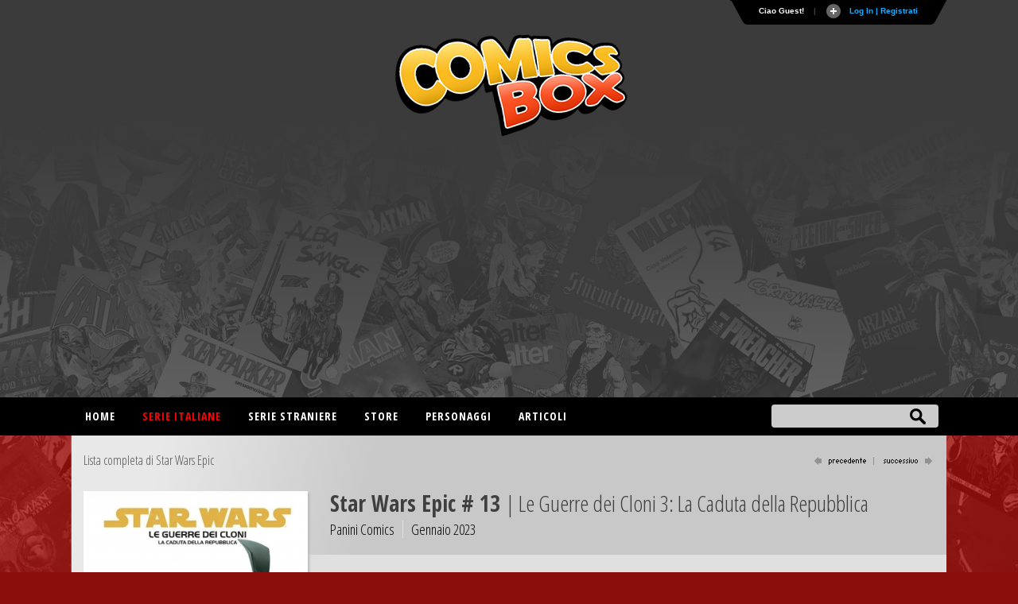

--- FILE ---
content_type: text/html
request_url: https://comicsbox.it/albo/SWEPICITA_013
body_size: 12042
content:
<!DOCTYPE html PUBLIC "-//W3C//DTD XHTML 1.0 Transitional//EN" "http://www.w3.org/TR/xhtml1/DTD/xhtml1-transitional.dtd">
<html lang="it" xmlns="http://www.w3.org/1999/xhtml"><head>
<meta http-equiv="X-UA-Compatible" content="IE=EmulateIE7; IE=EmulateIE9"> 
<meta http-equiv="Content-Type" content="text/html" charset="UTF-8" /> 
<meta name="title" content="Star Wars Epic # 13 - Le Guerre dei Cloni 3: La Caduta della Repubblica :: ComicsBox">
	
<meta name="description" content="La fine delle Guerre dei Cloni segnano anche la fine della Repubblica e dei Jedi! 
Obi-Wan Kenobi e Anakin Skywalker sono a caccia della Jedi Oscura Asajj Ventress, che li porterà dal Generale Grievous e dal Conte Dooku.
Inoltre: il Jedi Quinlan Vos alla testa di un esercito! Il volume conclusivo della raccolta integrale dei fumetti delle Guerre dei Cloni, con l’ascesa dell’Imperatore e di Darth Vader!">
<meta name="keywords" content="comics, superheroes, marvel comics, dc comics, comics database, marvel universe, Spiderman, X-Men, Iron Man, Captain America, Batman." />
<meta name="google-site-verification" content="9D7fiyfCAkGYbXDHazhOzQHfez4LlOwiOy5Hkh6QOmY" />
<meta name="robots" content="index, follow">
<meta name="googlebot" content="index, follow">	
<meta name="rating" content="general">
<meta name="classification" content="comunication">
<meta Name="document-classification" content="regional europe">
<meta name="language" content="Italian it">
<meta name="owner" content="ComicsBox (c) 2011">
<meta name="property" content="ComicsBox">
<meta name="copyright" content="Copyright & copy 2011 ComicsBox">

<link rel="manifest" href="/manifest.json">
<link rel="shortcut icon" href="/images/favicon.gif" />
<link rel="icon" type="image/gif" href="/images/favicon.gif">

<meta property="og:url" content="https://comicsbox.it/albo/SWEPICITA_013" />
<meta property="og:type" content="" />
<meta property="og:title" content="Star Wars Epic # 13 - Le Guerre dei Cloni 3: La Caduta della Repubblica :: ComicsBox" />
<meta property="og:description" content="La fine delle Guerre dei Cloni segnano anche la fine della Repubblica e dei Jedi! 
Obi-Wan Kenobi e Anakin Skywalker sono a caccia della Jedi Oscura Asajj Ventress, che li porterà dal Generale Grievous e dal Conte Dooku.
Inoltre: il Jedi Quinlan Vos alla testa di un esercito! Il volume conclusivo della raccolta integrale dei fumetti delle Guerre dei Cloni, con l’ascesa dell’Imperatore e di Darth Vader!" />
<meta property="og:image" content="https://www.comicsbox.it/cover/SWEPICITA_013.jpg" />
<meta property="fb:admins" content="" />
<meta property="fb:app_id" content="1655637844725136" /> 

<meta name="twitter:card" content="summary" />
<meta name="twitter:site" content="@comicsboxit" />
<meta name="twitter:title" content="Star Wars Epic # 13 - Le Guerre dei Cloni 3: La Caduta della Repubblica :: ComicsBox" />
<meta name="twitter:description" content="La fine delle Guerre dei Cloni segnano anche la fine della Repubblica e dei Jedi! 
Obi-Wan Kenobi e Anakin Skywalker sono a caccia della Jedi Oscura Asajj Ventress, che li porterà dal Generale Grievous e dal Conte Dooku.
Inoltre: il Jedi Quinlan Vos alla testa di un esercito! Il volume conclusivo della raccolta integrale dei fumetti delle Guerre dei Cloni, con l’ascesa dell’Imperatore e di Darth Vader!" />
<meta name="twitter:image" content="https://www.comicsbox.it/cover/SWEPICITA_013.jpg" />

<link rel="canonical" href="https://comicsbox.it/albo/SWEPICITA_013"/>
	
	
<!-- jQuery -->
<!--<script src="http://code.jquery.com/jquery-latest.min.js" type="text/javascript"></script>-->
<script src="https://ajax.googleapis.com/ajax/libs/jquery/1.8.1/jquery.min.js" type="text/javascript"></script>

<link rel="stylesheet" type="text/css" href="/css/style2022.css">		
	
<!-- Sticky -->
<script type="text/javascript" src="/js/theia-sticky-sidebar.js"></script>
	        
<script src="/js/function_cb.js"></script>

<script src="/js/detectmobilebrowser.js"></script>

<script type="text/javascript">
	if(jQuery.browser.mobile){
		document.write('<meta name="viewport" content="width=device-width, initial-scale=1.0; maximum-scale=1.0; user-scalable=no">');	
	}
	else {
		document.write('<meta name="viewport" content="width=1134">');
	}
</script>
        
<!-- Menu -->
<link rel="stylesheet" href="/css/menu_ult.css">
<script src="/css/menu.js"></script>

<!-- Table -->  
<link rel="stylesheet" href="/css/table.css">
<script src="/js/script-alphabet.js"></script>

<!-- fonts --> 
<link href="https://fonts.googleapis.com/css?family=PT+Sans+Narrow:400,700|Open+Sans:400,300,600,700,800,300italic,400italic,600italic,700italic,800italic|Open+Sans+Condensed:300,700|Fira+Sans+Extra+Condensed:500" rel="stylesheet" type="text/css" />

 <!-- Login Pannello -->   
<script src="/loginsystem/login_panel/js/slide.js" type="text/javascript"></script>
<link rel="stylesheet" type="text/css" href="/loginsystem/login_panel/css/slide_ult.css" media="screen" /> 

<script>        
	$(document).ready(function() {
		$('section.container .fixed').theiaStickySidebar();
	});
</script>




<link rel="stylesheet" type="text/css" href="/js/jquery.fancybox.min.css">
<script type="text/javascript" src="/js/jquery.fancybox.min.js"></script>





	

<script id="Cookiebot" src="https://consent.cookiebot.com/uc.js" data-cbid="3d0b020b-809b-4d68-b4be-8ace1054ac84" type="text/javascript" async></script>
    
<title>Star Wars Epic # 13 - Le Guerre dei Cloni 3: La Caduta della Repubblica :: ComicsBox</title>       
</head>
	
	
<body itemscope itemtype="http://schema.org/Comics">
    
     
<div class="row" id="header-top">
	<section class="container top">
	<script type="text/javascript">

$(document).ready(function () {

$('#Register').click(function () {
        var str = $('#register_form').serialize();
        $.ajax({
            type: "POST",
            url: "/loginsystem/register.php",
            data: str,
            success: function (msg) {
                if (msg.length == "") {
			 $('.registration_error').html("Ti &eacute; stata inviata una email per completare la registrazione!")
			 .fadeIn()
			 .delay(3000)
			 .slideUp(); 
			 $("div#panel").delay(5000).slideUp();
			 $("#toggle a").delay(5000).toggle();;

                } else {
                    $('.registration_error').html(msg)
					.fadeIn()
					.delay(3000)
					.slideUp();
					$("div#panel").delay(5000).slideUp();
					$("#toggle a").delay(5000).toggle();
                }
            }
        });
		return false;
});
	
	
	
$('#submit').click(function () {
        var str = $('#login_form').serialize();
        $.ajax({
            type: "POST",
            url: "/loginsystem/process.php",
            data: str,
            success: function (msg) {
                if (msg.length == "") {
			         $('.login_error').html("Connessione avvenuta, redirecting...").fadeIn().delay(5000).fadeOut(
					 function() { window.location.replace(''); }
					 );
                     
                } else {
                   	$('.login_error').html(msg).fadeIn().delay(5000).fadeOut(
					 function() { window.location.replace(''); }
					 );
								
                }
            }
        });
		return false;
});
	

	$('#left_scambio>div').css('position','relative').not(':first').hide();
	$('#left_scambio>div>a').click(function(){
    	$('#left_scambio>div').fadeOut(500).filter(this.hash).fadeIn(500);
    	return false;
   	});
	


$('#rec_submit').click(function () {
        var str = $('#recupera_pass_form').serialize();
        $.ajax({
            type: "POST",
            url: "/loginsystem/process.php",
            data: str,
            success: function (msg) {
                if (msg.length == "") {
			         $('.login_error').html("Success, redirecting...").fadeIn().delay(5000).fadeOut(
					 function() { window.location.replace(''); }
					 );
                     
                } else {
                   	$('.login_error').html(msg).fadeIn().delay(5000).fadeOut(
					 function() { window.location.replace(''); }
					 );
								
                }
            }
        });
		return false;
});




});

</script>



    


<!-- Pannello -->
<div id="toppanel">
	<div style="height: " id="panel">
		<div class="content clearfix">
			<div class="left">
            
            <b>Utenti registrati:</b> 6376<br><br>Ci sono 7 utenti registrati e 370 ospiti attivi sul sito.<br><br><table style="width:100%" align="left" border="0" cellspacing="0" cellpadding="3">
<tr><td>
<a href="/library/Deboroh">Deboroh</a> / <a href="/library/Puccettone82">Puccettone82</a> / <a href="/library/pista75">pista75</a> / <a href="/library/crag">crag</a> / <a href="/library/spidey1970">spidey1970</a> / <a href="/library/Blackblood">Blackblood</a> / <a href="/library/chencs">chencs</a></td></tr></table><br>
<div class="ultimocommento"><h3>Ultimi commenti</h3></div><a href="/library/nuvolablu">nuvolablu</a> su <a href="/albo/DCDLX_R_041">DC Deluxe # 41</a>,  <a href="/library/nuvolablu">nuvolablu</a> su <a href="/albo/APLANTRY_MP_001">Absolute Planetary # 1</a>,  <a href="/library/eotvos">eotvos</a> su <a href="/albo/ELEGYSOUL_005">Collana Dystopia # 5</a>,  <a href="/library/Fanfaluca">Fanfaluca</a> su <a href="/albo/TONIBELLAS_003">Toni Bellasalma # 3</a>,  <a href="/library/Fanfaluca">Fanfaluca</a> su <a href="/albo/TONIBELLAS_002">Toni Bellasalma # 2</a>,  
                
                 
			</div>
            
            

            
<div class="centro">

<!-- Login Form -->
				


<div id="left_scambio" style="width:280px">

<div id="div_log">
<h3>Login</h3>
<form id="login_form" action="" method="POST">
<div class="login_error" style="display:none; width:280px"></div>
<label class="grey" for="username">Username:</label>
<input class="field" type="text" name="user" id="username" size="23" value="">
<label class="grey" for="password">Password:</label>
<input class="field" type="password" name="pass" id="password" size="23" value="">
<label><input name="remember" type="checkbox" checked="checked" >&nbsp;Remember me</label>
<div class="clear"></div>
<div style="margin: 15px 0 5px 0;"><a href="recupera_pass.php">Dimenticata la Password?</a></div>	
<input type="hidden" name="sublogin" value="1">
<input type="submit" value="Login" class="bt_login" id="submit"/>

</form>
<br /><br /><br />

<!--[<a href="#div_recupera_pass">Dimenticata la Password?</a>]-->
</div>

<div id="div_recupera_pass" style="width:280px">
<h3>Recupera password</h3>
<form id="recupera_pass_form" action="loginsystem/process.php" method="POST">
<div class="login_error" style="display:none; width:280px"></div>
<label class="grey" for="username">Username:</label>
<input class="field" type="text" name="user" size="23" value="">
<input type="hidden" name="subforgot" value="1">
<input class="bt_login" type="submit" value="Recupera" id="rec_submit">
</form>
<br /><br /><br />
[<a href="#div_log">torna indietro</a>]
</div>


</div>


</div>

<div class="logindesk"><span style="color: red">ATTENZIONE</span>:Per registrarsi su Comicsbox collegati da un computer desktop o tablet</div>

<div class="right">			


<h3>Non sei registrato? Iscriviti subito!</h3>
<!-- Register Form -->
	<div class="registration_error" style="display:none;"></div>
    <form id="register_form" name="form1" method="post" action="">
    <label class="grey" for="username">Username:</label>
    <input class="field" type="text" name="username" id="username" />
	<label class="grey" for="password">Password:</label>
    <input class="field" type="password" name="password" id="textfield2" />
	<label class="grey" for="email">Email:</label>
    <input class="field" type="text" name="email" id="email" />
    <label><input name="pivacypolicy" type="checkbox" checked="">&nbsp;Dichiaro di aver letto la <a href="/privacypolicy.php">Privacy Policy</a></label>
    <br />
    <input class="bt_register" type="submit" name="Register" id="Register" value="Registrati"  />
  </form>

			</div>
            

		</div>
	</div> <!-- /login -->	

    <!-- The tab on top -->	
	<div class="tab">
	
	<!--	<div id="socialmain">
		<div style="float:left; margin-right: 10px;"><a target="_blank" href="https://www.facebook.com/comicsbox"><img src="/images/facebook.png" alt="Vai alla pagina Facebook" width="28" height="28" alt=""/></a></div>
		<div style="float:left; margin-right: 10px;"><a target="_blank" href="https://www.twitter.com/comicsboxit"><img src="/images/twitter.png"  alt="Vai alla pagina Twitter"  width="28" height="28" alt=""/></a></div>
		
			<svg height="0" width="0">
			  <filter id="fb-filter">
				<feColorMatrix type="saturate" values="0"/>
			  </filter>
			</svg>
			<style>
			  .fb-like, .fb-send, .fb-share-button {
				-webkit-filter: url(#fb-filter); 
				filter: url(#fb-filter);
			  }
			</style>
			<div style="float:left;" id="fb-root">
		  <script>(function(d, s, id) {
			  var js, fjs = d.getElementsByTagName(s)[0];
			  if (d.getElementById(id)) return;
			  js = d.createElement(s); js.id = id;
			  js.src = "//connect.facebook.net/it_IT/sdk.js#xfbml=1&version=v2.8";
			  fjs.parentNode.insertBefore(js, fjs);
			}(document, 'script', 'facebook-jssdk'));</script>
			<div class="fb-like" data-href="https://www.facebook.com/comicsbox/" data-layout="button_count" data-action="like" data-size="large" data-show-faces="true" data-share="false"></div>
		  </div>
		</div>
		-->
		
		<ul class="login">
	    	<li class="left">&nbsp;</li>
            
	        <li>Ciao Guest!</li>
			<li class="sep">|</li>
			<li id="toggle">
				<a id="open" class="open" href="#">
				Log In | Registrati</a>
				<a id="close" style="display: none;" class="close" href="#">Chiudi pannello</a>			
			</li>
	    	<li class="right">&nbsp;</li>
		</ul> 
	</div> <!-- / top -->
	
</div> <!--panel -->










	</section>
  
	<header class="container nopadding">
		<div class="row"  style="margin: 0">
			<div class="col-md-12 nopadding">
				<div id="logo"><img src="/images/comicsbox_logo.png" alt="ComicsBox"></div>
				<div id="logo_m"><img src="/images/comicsbox_logoH.png" alt="ComicsBox"></div>
				<div id="leaderboard">
					
				<script async src="https://pagead2.googlesyndication.com/pagead/js/adsbygoogle.js"></script>
				<!-- leaderboard -->
				<ins class="adsbygoogle"
					 style="display:block"
					 data-ad-client="ca-pub-7930095913857200"
					 data-ad-slot="3252444528"
					 data-ad-format="auto"></ins>
				<script>
					 (adsbygoogle = window.adsbygoogle || []).push({});
				</script>
					
				</div>  
			</div>
		</div>
	</header>
	
	
</div>
        
        
<div class="row" id="header-bottom">
	<section class="container top" style="padding: 0">
		<div id="barra-menu">
			<div id="menu">
                <ul>
                    <li><a title="Home"  href='/'>Home</a></li>
					
                    <li><a title="Serie italiane" class="active" href='#'>Serie italiane</a>
                        <ul>	
                        <li><a title="Elenco alfabetico" href='/serieitaliane'>Elenco alfabetico</a> </li>
                        <li><a title="Elenco editore" href='/serieitaliane-editore'>Elenco editore</a></li>
                        </ul>
                    </li>
					
                    <li><a title="Serie straniere"  href='#'>Serie straniere</a>
                        <ul>	
                        <li><a title="Comics USA" href='/comicsusa'>Comics USA</a></li>
						<li><a title="Bande dessinée" href='/bandedessinee'>Bande dessinée</a></li>
						<li><a title="Manga" href='/manga'>Manga</a></li>
						<!--<li><a title="Historietas" href='#'>Historietas</a></li>-->
						<li><a title="Altri paesi" href='/altripaesi'>Altri paesi</a></li>	
                        </ul>
					</li>
					<li><a title="Store"  href='/store'>Store</a></li>
                    <li><a title="Personaggi"  href='/personaggi-lista'>Personaggi</a></li>
                    <li><a title="articoli"  href='/articoli.php'>Articoli</a></li>                    
                       
                </ul>
			</div>
		</div> 
		<form action="/search.php" method="post" name="search" id="ui_element" class='sb_wrapper'>
		<input class="sb_input" type="text" id="searchField" name="stringa"/ autocomplete="off">
		<input class="sb_search" type="submit" value="" id="search_bt"/>
			<ul class="sb_dropdown" style="display:none;">
				<li><label title='Serie, albi o volumi italiani'><input type='radio' name='criterio' class='input_radio' id='s_ita' value="ita" checked="checked" />&nbsp;Serie e volumi italiani</label></li>
				
				<li><label title='Serie originali straniere'><input type='radio' name='criterio' class='input_radio' id='s_originali' value="originali" />&nbsp;Serie e volumi stranieri</label></li>
				
				<li><label title='Autore e artista'><input type='radio' name='criterio' class='input_radio' id='s_autore' value="autore"  />&nbsp;Autore</label></li> 

				<li><label title='Personaggio dei comics e dei fumetti'><input type='radio' name='criterio' class='input_radio' id='s_personaggi' value="personaggi"  />&nbsp;Personaggio</label></li>       
			</ul>
		</form>
	</section>
</div> 
	
	
	 

<script type="text/javascript" src="/market/salealbo.js"></script>

<!-- jQuery Modal -->
<script src="https://cdnjs.cloudflare.com/ajax/libs/jquery-modal/0.9.1/jquery.modal.min.js"></script>
<link rel="stylesheet" href="https://cdnjs.cloudflare.com/ajax/libs/jquery-modal/0.9.1/jquery.modal.min.css" />

<section class="container">
	<div class="row main">     
        <div id="page" class="bkg_intestazione">
		<div id="pagehead_serie">
			 <div id="serielista"><a href="/serie/SWEPICITA" title="Lista completa di Star Wars Epic">Lista completa di Star Wars Epic</a></div>
			<div id="navigazione"><a href="/albo/SWEPICITA_012"><img src="/images/precedente_on.png" border="0" alt="successivo"></a> <a href="/albo/SWEPICITA_014"><img src="/images/successivo_on.png" border="0" alt="precedente"></a></div>		
		</div>
        

		<div id="col-left-albo">
		<div id="container_cover_cb" style="min-height: 300px"><img src="/cover/SWEPICITA_013.jpg" border="0" alt="Star Wars Epic # 13"/></a></div>			 
		<div  style="margin:15px 0" class="social_issue" >
		<script type="text/javascript" src="//s7.addthis.com/js/300/addthis_widget.js#pubid=ra-56e34126ae8ba268"></script> 
	    <div class="addthis_inline_share_toolbox"></div>
		</div> 
		
		<div id="descrizione_ita" class="nonemobile"><p>La fine delle Guerre dei Cloni segnano anche la fine della Repubblica e dei Jedi! 
Obi-Wan Kenobi e Anakin Skywalker sono a caccia della Jedi Oscura Asajj Ventress, che li porterà dal Generale Grievous e dal Conte Dooku.
Inoltre: il Jedi Quinlan Vos alla testa di un esercito! Il volume conclusivo della raccolta integrale dei fumetti delle Guerre dei Cloni, con l’ascesa dell’Imperatore e di Darth Vader!</p></div><div id="altre_versioni"><div id="altre_versioni_center"></div></div>				
			
		</div>       
 
		<div id="col-right-albo">
			<div id="intestazione">
						<h1>Star Wars Epic # 13			<span id="subtitolo_issue"> | Le Guerre dei Cloni 3: La Caduta della Repubblica</span></h1>				<div class="albinpd">
				<span id="editore_issue">Panini Comics</span>
				<span style="border:0" id="data_issue">Gennaio 2023</span>
				</div>	
			</div>
				
			<div id ="funzioni_albo">	
				
			
				<div class="userfunction_lib">
													
								</div>
			</div>	
					
       <div id="maintext_albo">
        <div class="alboita_left"><div class="cover_albo_1"><div id="cover_albo_orig"><img src="/cover_dc/SW_REPUB_069.jpg"  width="116" border="0"alt="Star Wars: Republic # 69"/></div></div></div><div class="alboita_right"><div class="alboita_dettagli">Star Wars<br />
<span class="titolo_storia"><strong>Dreadnaughts of Rendili, Part 1</strong></span> <br /><a href="/autore/ostrander_john" title="John Ostrander">John Ostrander</a> (script) / <a href="/autore/duursema_jan" title="Jan Duursema">Jan Duursema</a> (art) / <a href="/autore/parsons_dan" title="Dan Parsons">Dan Parsons</a> (inks) / <a href="/autore/anderson_brad" title="Brad Anderson">Brad Anderson</a> (colors)</div><div class="pages">32 pagine</div><br><em>da </em> <strong><a href='/albo/SW_REPUB_069' title='Star Wars: Republic # 69'>Star Wars: Republic # 69</a></strong>, Dark Horse <span style='color:#6d6d6d'>- USA (Set 2004)</span><br><em>Prima pubblicazione in Italia: </em> <a title ='100% Cult Comics # 101' href='/albo/100CULT_P_101'>100% Cult Comics # 101 - Star Wars, le guerre dei cloni, vol 6: Sui campi di battaglia</a>, Panini Comics (Lug 2010)</div> 
            <div class="linea_alboita"></div>
	<div class="alboita_left"><div class="cover_albo_1"><div id="cover_albo_orig"><img src="/cover_dc/SW_REPUB_070.jpg"  width="116" border="0"alt="Star Wars: Republic # 70"/></div></div></div><div class="alboita_right"><div class="alboita_dettagli">Star Wars<br />
<span class="titolo_storia"><strong>Dreadnaughts of Rendili, Part 2</strong></span> <br /><a href="/autore/ostrander_john" title="John Ostrander">John Ostrander</a> (script) / <a href="/autore/duursema_jan" title="Jan Duursema">Jan Duursema</a> (art) / <a href="/autore/parsons_dan" title="Dan Parsons">Dan Parsons</a> (inks) / <a href="/autore/anderson_brad" title="Brad Anderson">Brad Anderson</a> (colors)</div><div class="pages">32 pagine</div><br><em>da </em> <strong><a href='/albo/SW_REPUB_070' title='Star Wars: Republic # 70'>Star Wars: Republic # 70</a></strong>, Dark Horse <span style='color:#6d6d6d'>- USA (Ott 2004)</span><br><em>Prima pubblicazione in Italia: </em> <a title ='100% Cult Comics # 101' href='/albo/100CULT_P_101'>100% Cult Comics # 101 - Star Wars, le guerre dei cloni, vol 6: Sui campi di battaglia</a>, Panini Comics (Lug 2010)</div> 
            <div class="linea_alboita"></div>
	<div class="alboita_left"><div class="cover_albo_1"><div id="cover_albo_orig"><img src="/cover_dc/SW_REPUB_071.jpg"  width="116" border="0"alt="Star Wars: Republic # 71"/></div></div></div><div class="alboita_right"><div class="alboita_dettagli">Star Wars<br />
<span class="titolo_storia"><strong>Dreadnaughts of Rendili, Part 3</strong></span> <br /><a href="/autore/ostrander_john" title="John Ostrander">John Ostrander</a> (script) / <a href="/autore/duursema_jan" title="Jan Duursema">Jan Duursema</a> (art) / <a href="/autore/parsons_dan" title="Dan Parsons">Dan Parsons</a> (inks) / <a href="/autore/anderson_brad" title="Brad Anderson">Brad Anderson</a> (colors)</div><div class="pages">32 pagine</div><br><em>da </em> <strong><a href='/albo/SW_REPUB_071' title='Star Wars: Republic # 71'>Star Wars: Republic # 71</a></strong>, Dark Horse <span style='color:#6d6d6d'>- USA (Nov 2004)</span><br><em>Prima pubblicazione in Italia: </em> <a title ='100% Cult Comics # 101' href='/albo/100CULT_P_101'>100% Cult Comics # 101 - Star Wars, le guerre dei cloni, vol 6: Sui campi di battaglia</a>, Panini Comics (Lug 2010)</div> 
            <div class="linea_alboita"></div>
	<div class="alboita_left"><div class="cover_albo_1"><div id="cover_albo_orig"><img src="/cover_dc/SW_REPUB_072.jpg"  width="116" border="0"alt="Star Wars: Republic # 72"/></div></div></div><div class="alboita_right"><div class="alboita_dettagli">Star Wars<br />
<span class="titolo_storia"><strong>Trackdown, Part 1</strong></span> <br /><a href="/autore/ostrander_john" title="John Ostrander">John Ostrander</a> (script) / <a href="/autore/duursema_jan" title="Jan Duursema">Jan Duursema</a> (art) / <a href="/autore/parsons_dan" title="Dan Parsons">Dan Parsons</a> (inks) / <a href="/autore/anderson_brad" title="Brad Anderson">Brad Anderson</a> (colors)</div><div class="pages">32 pagine</div><br><em>da </em> <strong><a href='/albo/SW_REPUB_072' title='Star Wars: Republic # 72'>Star Wars: Republic # 72</a></strong>, Dark Horse <span style='color:#6d6d6d'>- USA (Dic 2004)</span><br><em>Prima pubblicazione in Italia: </em> <a title ='100% Panini Comics # 5' href='/albo/100PANIN_P_005'>100% Panini Comics # 5 - Star Wars, le guerre dei cloni, Part 7: L'ultimo assedio, la verita' finale</a>, Panini Comics (Ott 2010)</div> 
            <div class="linea_alboita"></div>
	<div class="alboita_left"><div class="cover_albo_1"><div id="cover_albo_orig"><img src="/cover_dc/SW_REPUB_073.jpg"  width="116" border="0"alt="Star Wars: Republic # 73"/></div></div></div><div class="alboita_right"><div class="alboita_dettagli">Star Wars<br />
<span class="titolo_storia"><strong>Trackdown, Part 2</strong></span> <br /><a href="/autore/ostrander_john" title="John Ostrander">John Ostrander</a> (script) / <a href="/autore/duursema_jan" title="Jan Duursema">Jan Duursema</a> (art) / <a href="/autore/parsons_dan" title="Dan Parsons">Dan Parsons</a> (inks) / <a href="/autore/anderson_brad" title="Brad Anderson">Brad Anderson</a> (colors)</div><div class="pages">32 pagine</div><br><em>da </em> <strong><a href='/albo/SW_REPUB_073' title='Star Wars: Republic # 73'>Star Wars: Republic # 73</a></strong>, Dark Horse <span style='color:#6d6d6d'>- USA (Feb 2005)</span><br><em>Prima pubblicazione in Italia: </em> <a title ='100% Panini Comics # 5' href='/albo/100PANIN_P_005'>100% Panini Comics # 5 - Star Wars, le guerre dei cloni, Part 7: L'ultimo assedio, la verita' finale</a>, Panini Comics (Ott 2010)</div> 
            <div class="linea_alboita"></div>
	<div class="alboita_left"><div class="cover_albo_1"><div id="cover_albo_orig"><img src="/cover_dc/SW_REPUB_074.jpg"  width="116" border="0"alt="Star Wars: Republic # 74"/></div></div></div><div class="alboita_right"><div class="alboita_dettagli">Star Wars<br />
<span class="titolo_storia"><strong>Siege of Saleucami, Part 1</strong></span> <br /><a href="/autore/ostrander_john" title="John Ostrander">John Ostrander</a> (script) / <a href="/autore/duursema_jan" title="Jan Duursema">Jan Duursema</a> (art) / <a href="/autore/parsons_dan" title="Dan Parsons">Dan Parsons</a> (inks) / <a href="/autore/anderson_brad" title="Brad Anderson">Brad Anderson</a> (colors)</div><div class="pages">32 pagine</div><br><em>da </em> <strong><a href='/albo/SW_REPUB_074' title='Star Wars: Republic # 74'>Star Wars: Republic # 74</a></strong>, Dark Horse <span style='color:#6d6d6d'>- USA (Mar 2005)</span><br><em>Prima pubblicazione in Italia: </em> <a title ='100% Panini Comics # 5' href='/albo/100PANIN_P_005'>100% Panini Comics # 5 - Star Wars, le guerre dei cloni, Part 7: L'ultimo assedio, la verita' finale</a>, Panini Comics (Ott 2010)</div> 
            <div class="linea_alboita"></div>
	<div class="alboita_left"><div class="cover_albo_1"><div id="cover_albo_orig"><img src="/cover_dc/SW_REPUB_075.jpg"  width="116" border="0"alt="Star Wars: Republic # 75"/></div></div></div><div class="alboita_right"><div class="alboita_dettagli">Star Wars<br />
<span class="titolo_storia"><strong>Siege of Saleucami, Part 2</strong></span> <br /><a href="/autore/ostrander_john" title="John Ostrander">John Ostrander</a> (script) / <a href="/autore/duursema_jan" title="Jan Duursema">Jan Duursema</a> (art) / <a href="/autore/parsons_dan" title="Dan Parsons">Dan Parsons</a> (inks) / <a href="/autore/anderson_brad" title="Brad Anderson">Brad Anderson</a> (colors)</div><div class="pages">32 pagine</div><br><em>da </em> <strong><a href='/albo/SW_REPUB_075' title='Star Wars: Republic # 75'>Star Wars: Republic # 75</a></strong>, Dark Horse <span style='color:#6d6d6d'>- USA (Apr 2005)</span><br><em>Prima pubblicazione in Italia: </em> <a title ='100% Panini Comics # 5' href='/albo/100PANIN_P_005'>100% Panini Comics # 5 - Star Wars, le guerre dei cloni, Part 7: L'ultimo assedio, la verita' finale</a>, Panini Comics (Ott 2010)</div> 
            <div class="linea_alboita"></div>
	<div class="alboita_left"><div class="cover_albo_1"><div id="cover_albo_orig"><img src="/cover_dc/SW_REPUB_076.jpg"  width="116" border="0"alt="Star Wars: Republic # 76"/></div></div></div><div class="alboita_right"><div class="alboita_dettagli">Star Wars<br />
<span class="titolo_storia"><strong>Siege of Saleucami, Part 3</strong></span> <br /><a href="/autore/ostrander_john" title="John Ostrander">John Ostrander</a> (script) / <a href="/autore/duursema_jan" title="Jan Duursema">Jan Duursema</a> (art) / <a href="/autore/parsons_dan" title="Dan Parsons">Dan Parsons</a> (inks) / <a href="/autore/anderson_brad" title="Brad Anderson">Brad Anderson</a> (colors)</div><div class="pages">32 pagine</div><br><em>da </em> <strong><a href='/albo/SW_REPUB_076' title='Star Wars: Republic # 76'>Star Wars: Republic # 76</a></strong>, Dark Horse <span style='color:#6d6d6d'>- USA (Giu 2005)</span><br><em>Prima pubblicazione in Italia: </em> <a title ='100% Panini Comics # 5' href='/albo/100PANIN_P_005'>100% Panini Comics # 5 - Star Wars, le guerre dei cloni, Part 7: L'ultimo assedio, la verita' finale</a>, Panini Comics (Ott 2010)</div> 
            <div class="linea_alboita"></div>
	<div class="alboita_left"><div class="cover_albo_1"><div id="cover_albo_orig"><img src="/cover_dc/SW_REPUB_077.jpg"  width="116" border="0"alt="Star Wars: Republic # 77"/></div></div></div><div class="alboita_right"><div class="alboita_dettagli">Star Wars<br />
<span class="titolo_storia"><strong>Siege of Saleucami, Part 4</strong></span> <br /><a href="/autore/ostrander_john" title="John Ostrander">John Ostrander</a> (script) / <a href="/autore/duursema_jan" title="Jan Duursema">Jan Duursema</a> (art) / <a href="/autore/parsons_dan" title="Dan Parsons">Dan Parsons</a> (inks) / <a href="/autore/anderson_brad" title="Brad Anderson">Brad Anderson</a> (colors)</div><div class="pages">32 pagine</div><br><em>da </em> <strong><a href='/albo/SW_REPUB_077' title='Star Wars: Republic # 77'>Star Wars: Republic # 77</a></strong>, Dark Horse <span style='color:#6d6d6d'>- USA (Lug 2005)</span><br><em>Prima pubblicazione in Italia: </em> <a title ='100% Panini Comics # 5' href='/albo/100PANIN_P_005'>100% Panini Comics # 5 - Star Wars, le guerre dei cloni, Part 7: L'ultimo assedio, la verita' finale</a>, Panini Comics (Ott 2010)</div> 
            <div class="linea_alboita"></div>
	<div class="alboita_left"><div class="cover_albo_1"><div id="cover_albo_orig"><img src="/cover_dc/SWOBSESS_001.jpg"  width="116" border="0"alt="Star Wars: Obsession # 1"/></div></div></div><div class="alboita_right"><div class="alboita_dettagli">Star Wars<br />
<span class="titolo_storia"><strong>Obsession, Part 1</strong></span> <br /><a href="/autore/blackman_hadenw" title="Haden W. Blackman">Haden W. Blackman</a> (script) / <a href="/autore/ching_brian" title="Brian Ching">Brian Ching</a> (art) / <a href="/autore/ching_brian" title="Brian Ching">Brian Ching</a> (inks)</div><div class="pages">22 pagine</div><br><em>da </em> <strong><a href='/albo/SWOBSESS_001' title='Star Wars: Obsession # 1'>Star Wars: Obsession # 1</a></strong>, Dark Horse <span style='color:#6d6d6d'>- USA (Nov 2004)</span><br><em>Prima pubblicazione in Italia: </em> <a title ='Comics Usa # 14' href='/albo/COMICSUSA_014'>Comics Usa # 14 - Star Wars: Obsession</a>, Marvel Italia (Giu 2005)</div> 
            <div class="linea_alboita"></div>
	<div class="alboita_left"><div class="cover_albo_1"><div id="cover_albo_orig"><img src="/cover_dc/SWOBSESS_002.jpg"  width="116" border="0"alt="Star Wars: Obsession # 2"/></div></div></div><div class="alboita_right"><div class="alboita_dettagli">Star Wars<br />
<span class="titolo_storia"><strong>Obsession, Part 2</strong></span> <br /><a href="/autore/blackman_hadenw" title="Haden W. Blackman">Haden W. Blackman</a> (script) / <a href="/autore/ching_brian" title="Brian Ching">Brian Ching</a> (art) / <a href="/autore/ching_brian" title="Brian Ching">Brian Ching</a> (inks)</div><div class="pages">22 pagine</div><br><em>da </em> <strong><a href='/albo/SWOBSESS_002' title='Star Wars: Obsession # 2'>Star Wars: Obsession # 2</a></strong>, Dark Horse <span style='color:#6d6d6d'>- USA (Dic 2004)</span><br><em>Prima pubblicazione in Italia: </em> <a title ='Comics Usa # 14' href='/albo/COMICSUSA_014'>Comics Usa # 14 - Star Wars: Obsession</a>, Marvel Italia (Giu 2005)</div> 
            <div class="linea_alboita"></div>
	<div class="alboita_left"><div class="cover_albo_1"><div id="cover_albo_orig"><img src="/cover_dc/SWOBSESS_003.jpg"  width="116" border="0"alt="Star Wars: Obsession # 3"/></div></div></div><div class="alboita_right"><div class="alboita_dettagli">Star Wars<br />
<span class="titolo_storia"><strong>Obsession, Part 3</strong></span> <br /><a href="/autore/blackman_hadenw" title="Haden W. Blackman">Haden W. Blackman</a> (script) / <a href="/autore/ching_brian" title="Brian Ching">Brian Ching</a> (art) / <a href="/autore/ching_brian" title="Brian Ching">Brian Ching</a> (inks)</div><div class="pages">20 pagine</div><br><em>da </em> <strong><a href='/albo/SWOBSESS_003' title='Star Wars: Obsession # 3'>Star Wars: Obsession # 3</a></strong>, Dark Horse <span style='color:#6d6d6d'>- USA (Feb 2005)</span><br><em>Prima pubblicazione in Italia: </em> <a title ='Comics Usa # 14' href='/albo/COMICSUSA_014'>Comics Usa # 14 - Star Wars: Obsession</a>, Marvel Italia (Giu 2005)</div> 
            <div class="linea_alboita"></div>
	<div class="alboita_left"><div class="cover_albo_1"><div id="cover_albo_orig"><img src="/cover_dc/SWOBSESS_004.jpg"  width="116" border="0"alt="Star Wars: Obsession # 4"/></div></div></div><div class="alboita_right"><div class="alboita_dettagli">Star Wars<br />
<span class="titolo_storia"><strong>Obsession, Part 4</strong></span> <br /><a href="/autore/blackman_hadenw" title="Haden W. Blackman">Haden W. Blackman</a> (script) / <a href="/autore/ching_brian" title="Brian Ching">Brian Ching</a> (art) / <a href="/autore/ching_brian" title="Brian Ching">Brian Ching</a> (inks)</div><div class="pages">22 pagine</div><br><em>da </em> <strong><a href='/albo/SWOBSESS_004' title='Star Wars: Obsession # 4'>Star Wars: Obsession # 4</a></strong>, Dark Horse <span style='color:#6d6d6d'>- USA (Mar 2005)</span><br><em>Prima pubblicazione in Italia: </em> <a title ='Comics Usa # 14' href='/albo/COMICSUSA_014'>Comics Usa # 14 - Star Wars: Obsession</a>, Marvel Italia (Giu 2005)</div> 
            <div class="linea_alboita"></div>
	<div class="alboita_left"><div class="cover_albo_1"><div id="cover_albo_orig"><img src="/cover_dc/SWOBSESS_005.jpg"  width="116" border="0"alt="Star Wars: Obsession # 5"/></div></div></div><div class="alboita_right"><div class="alboita_dettagli">Star Wars<br />
<span class="titolo_storia"><strong>Obsession, Part 5</strong></span> <br /><a href="/autore/blackman_hadenw" title="Haden W. Blackman">Haden W. Blackman</a> (script) / <a href="/autore/ching_brian" title="Brian Ching">Brian Ching</a> (art) / <a href="/autore/ching_brian" title="Brian Ching">Brian Ching</a> (inks)</div><div class="pages">22 pagine</div><br><em>da </em> <strong><a href='/albo/SWOBSESS_005' title='Star Wars: Obsession # 5'>Star Wars: Obsession # 5</a></strong>, Dark Horse <span style='color:#6d6d6d'>- USA (Mag 2005)</span><br><em>Prima pubblicazione in Italia: </em> <a title ='Comics Usa # 14' href='/albo/COMICSUSA_014'>Comics Usa # 14 - Star Wars: Obsession</a>, Marvel Italia (Giu 2005)</div> 
            <div class="linea_alboita"></div>
	<div class="alboita_left"><div class="cover_albo_1"><div id="cover_albo_orig"><img src="/cover_dc/SWFCBD2005_001.jpg"  width="116" border="0"alt="Free Comic Book Day 2005: Star Wars Special # 1"/></div></div></div><div class="alboita_right"><div class="alboita_dettagli">Obi-Wan Kenobi<br />
<span class="titolo_storia"><strong>Brothers in Arms</strong></span> <br /><a href="/autore/lane_miles" title="Miles Lane">Miles Lane</a> (script) / <a href="/autore/scott_nicola" title="Nicola Scott">Nicola Scott</a> (art) / <a href="/autore/atiyeh_micheal" title="Michael Atiyeh">Michael Atiyeh</a> (colors)</div><div class="pages">23 pagine</div><br><em>da </em> <strong><a href='/albo/SWFCBD2005_001' title='Free Comic Book Day 2005: Star Wars Special # 1'>Free Comic Book Day 2005: Star Wars Special</a></strong>, Dark Horse <span style='color:#6d6d6d'>- USA (Mag 2005)</span></div> 
            <div class="linea_alboita"></div>
	<div class="alboita_left"><div class="cover_albo_1"><div id="cover_albo_orig"><img src="/cover_dc/SWCNFCBD06_001.jpg"  width="116" border="0"alt="Free Comic Book Day 2006: Star Wars/Conan # 1"/></div></div></div><div class="alboita_right"><div class="alboita_dettagli">Star Wars<br />
<span class="titolo_storia"><strong>Routine Valor</strong></span> <br /><a href="/autore/stradley_randy" title="Randy Stradley">Randy Stradley</a> (script) / <a href="/autore/wheatley_douglas_t" title="Douglas T. Wheatley">Douglas T. Wheatley</a> (art)</div><div class="pages">10 pagine</div><br><em>da </em> <strong><a href='/albo/SWCNFCBD06_001' title='Free Comic Book Day 2006: Star Wars/Conan # 1'>Free Comic Book Day 2006: Star Wars/Conan</a></strong>, Dark Horse <span style='color:#6d6d6d'>- USA (Mag 2006)</span></div> 
            <div class="linea_alboita"></div>
	  

		<!-- Commenti -->            
		<div id="comments"> </div>
		
		<script type="text/javascript">
			$(function() {

				//retrieve comments to display on page
				$.getJSON("/comments/comments.php?albo=SWEPICITA_013&jsoncallback=?", function(data) {


	
				//if (data.length > 0)
					if (data!= null)	
					{
					$("<div>").addClass("label_titolo").html("Commenti").appendTo("#comments");

						//loop through all items in the JSON array
						for (var x = 0; x < data.length; x++) {

							//create a container for each comment
							var div = $("<div>").addClass("row_cb").appendTo("#comments");

							//add author name and comment to container
							var intestazione = "<strong>" + data[x].name + "</strong> - " + "<spam>" + data[x].datapresente + "</spam>";
							$("<label>").addClass("int").html(intestazione).appendTo(div);

							var commento = "<div class='comment_arrow'></div>" + data[x].comment;
							$("<div>").addClass("comment").html(commento).appendTo(div);
						}
					}	
				});	

				//add click handler for button
				$("#add").click(function() {

					//define ajax config object
					var ajaxOpts = {
						type: "post",
						url: "/comments/addComment.php",
						data: "&alboita=" + $("#alboval").find("input").val() + "&author=" + $("#leaveComment_cb").find("input").val() + "&comment=" + $("#leaveComment_cb").find("textarea").val(),
						success: function(data) {

							//create a container for the new comment
							var div = $("<div>").addClass("row_cb").appendTo("#comments");

							//add author name and comment to container
							var intestazioneins = "<strong>" + $("#leaveComment_cb").find("input").val() + "</strong> - " + "<spam>" + $("#datanow").find("input").val() + "</spam>";
							$("<label>").html(intestazioneins).appendTo(div);

							var commentoins = "<div class='comment_arrow'></div>" + $("#leaveComment_cb").find("textarea").val();
							$("<div>").addClass("comment").html(commentoins).appendTo(div);

							//empty inputs
							$("#alboval").find("input").val("");
							$("#datanow").find("input").val("");
							$("#leaveComment_cb").find("textarea").val("");
						}
					};

					$.ajax(ajaxOpts);

				});		
			});			
		</script>
		<!-- Fine Commenti -->  
        

		</div>					
					
			</div>	
				
				
				
		</div>

			
	<!-- Mostra albi del mese -->
				 <div class="nonemobile" id="footercheck_show">
			 <a style="cursor:pointer" id="btn_mostra">Mostra gli albi del mese dell'editore</a>
			 <a style="cursor:pointer" id="btn_nascondi">Nascondi gli albi del mese dell'editore<span style="color: #B4B4B4">(clicca e trascina per scorrere gli albi) cover</span></a>     
			<div id="check">
				<div id="footercheck">
					<div id="footer_check">
						<div id="ifra"></div>
					</div>
				</div>
			</div> 
		</div>
				
		</div>
				
						<div id="listAcquista" style="display:none; padding:0; margin: 0" class="popvendi">
								<div id="listAcquista_content" style="height: 300px;">
					
								
				</div>	
			</div>	

				
				
			
								<div id="addAlboIn" style="display:none; max-width: 350px;" class="popvendi">
					<h3 style="margin: 0 2% 20px 2%;">Vendi Star Wars Epic # 13</h3>
					<form id="addAlboInVendita" action="#" method="POST" enctype="multipart/form-data">
					<input type="hidden" name="username" id="username" value="Guest" />
					<input type="hidden" name="codealbo" id="codealbo" value="SWEPICITA_013" />
					<input type="hidden" name="codeserie" id="codeserie" value="SWEPICITA" />	

					<div class="inputArea" style="padding:0; margin: 0; background-color: #f2f2f2; font-size:14px">	
						<div>
							
								
														<div class="imput_contain" style="width:100%">
								<label for="citta">Città*</label>
								<input id="citta" style="width:60%" name="citta" value="" class="bt_imput obbligatorio" type="text">
								<p style="font-size:11px">Per facilitare la consultazione degli acquirenti inserisci la città ed eventualmente la provincia in cui ti trovi.<br> Questo dato ti verrà chiesto solo la prima volta che metti in vendita un fumetto</p>
							</div>
														<div class="imput_contain" style="width:60%">
								<label for="prezzo">Prezzo</label>
								<span class="input-symbol-euro">
								<input id="prezzo" style="width:100%" class="bt_imput" name="prezzo" type="number" value="" step="any" min="0" />
								</span>
								<p style="font-size:11px">Lascia vuoto se non vuoi indicare il prezzo</p>
							</div>

							<div class='imput_contain'>
								<label for='lotto'>Lotto intero o singoli</label>
								<select style='float: left; width: auto; margin-right:10px' id='lotto' name='lotto'>
								<option value='2'>Vendo albo singolo</option>
								<option value='1'>Vendo albo solo insieme al lotto intero</option>	
								</select>
							</div>

							<div class="imput_contain" style="width:100%">
								<label for="note">Note</label>
								<textarea id="note" style="width:100%; height: auto" name="note" value="" type="text" rows='10'></textarea>
							</div>	

						</div>	
					</div>

					<div class="imput_contain" style="width:100%; text-align: right;">
					<input class="btn_invia" style="width: auto; margin: 0 10px 0 0; border:1px; float: none" type="submit" id="addSerieInVendita" value="Inserisci" />
					</div>
					</form>
				</div>
  
								
</section>
        
             
<script type='text/javascript'>
$(document).ready(function () {

	$('.add_lib').click(function () {
			the_id = $(this).attr('id');
		    //console.log(the_id);
			var z = $('.aggiungi_lib_'+the_id).attr('value');
			var str = $('#library_'+the_id).serialize() + "&action="+z;	
			$.ajax({
				type: "POST",
				url: "/library_user.php",
				data: str,
				success: function (msg) {
					if ($('.elimina_wish_'+the_id).attr('value') == "2") {
						 $('.elimina_wish_'+the_id).hide();
						 $('.aggiungi_wish_'+the_id).delay(100).fadeIn();
					}
					if (msg.length == "") {
						 $('.aggiungi_lib_'+the_id).hide();
						 $('.elimina_lib_'+the_id).delay(100).fadeIn();
						 var valuenewlib = $('.numlib_'+the_id).html();
						 valuenewlib = parseInt(valuenewlib) + 1;
						 valuenewlib = valuenewlib || ' | 1'
						 $('.numlib_'+the_id).delay(1000).html(valuenewlib);
					} else {
						(function() { window.location.replace(''); });
					}
				}
			});
			return false;
	});
	
	$('.delete_lib').click(function () {
			the_id = $(this).attr('id');
			var z = $('.elimina_lib_'+the_id).attr('value');
			var str = $('#library_'+the_id).serialize() + "&action="+z;
			$.ajax({
				type: "POST",
				url: "/library_user.php",
				data: str,
				success: function (msg) {
				
					if (msg.length == "") {
						 $('.elimina_lib_'+the_id).hide();
						 $('.aggiungi_lib_'+the_id).delay(100).fadeIn();
						 var valuenewlib = $('.numlib_'+the_id).html();
						 valuenewlib = parseInt(valuenewlib) - 1;
						 valuenewlib = valuenewlib || ''
						 $('.numlib_'+the_id).delay(1000).html(valuenewlib);
					} else {
						(function() { window.location.replace(''); });
					}
				}
			});
			return false;		
	});
	
	
	$('.add_wish').click(function () {
			the_id = $(this).attr('id');
			var z = $('.aggiungi_wish_'+the_id).attr('value');
			var str = $('#wishlist_'+the_id).serialize() + "&action="+z;	
			$.ajax({
				type: "POST",
				url: "/wishlist_user.php",
				data: str,
				success: function (msg) {
					if ($('.elimina_lib_'+the_id).attr('value') == "2") {
						 $('.elimina_lib_'+the_id).hide();
						 $('.aggiungi_lib_'+the_id).delay(100).fadeIn();
					}
					if (msg.length == "") {
						 $('.aggiungi_wish_'+the_id).hide();
						 $('.elimina_wish_'+the_id).delay(100).fadeIn();
						 var valuenewlib = $('.numwish_'+the_id).html();	 
						 valuenewlib = parseInt(valuenewlib) + 1;
						 valuenewlib = valuenewlib || ' | 1'
						 $('.numwish_'+the_id).delay(1000).html(valuenewlib);
					} else {
						(function() { window.location.replace(''); });
					}
				}
			});
			return false;
	});
	
	$('.delete_wish').click(function () {
			the_id = $(this).attr('id');
			var z = $('.elimina_wish_'+the_id).attr('value');
			var str = $('#wishlist_'+the_id).serialize() + "&action="+z;
			$.ajax({
				type: "POST",
				url: "/wishlist_user.php",
				data: str,
				success: function (msg) {
				
					if (msg.length == "") {
						 $('.elimina_wish_'+the_id).hide();
						 $('.aggiungi_wish_'+the_id).delay(100).fadeIn();
						 var valuenewlib = $('.numwish_'+the_id).html();
						 valuenewlib = parseInt(valuenewlib) - 1;
						 valuenewlib = valuenewlib || ''
						 $('.numwish_'+the_id).delay(1000).html(valuenewlib);
					} else {
						(function() { window.location.replace(''); });
					}
				}
			});
			return false;		
	});	
	
	
});
	
</script>
	
<script>
$( document ).ready(function() {
	$( "#btn_nascondi" ).hide();
		
	$( "#btn_nascondi" ).click(function() {
		$("#footercheck").css("height", 0);
		$( "#idframe" ).remove();
		$( "#ifra" ).hide();
		$( "#check" ).hide();
		$( "#btn_mostra" ).show();
		$( "#btn_nascondi" ).hide();		
	});
		
	$( "#btn_mostra" ).click(function() {
		$( "#ifra" ).append( "<iframe style='postion: absolute' id='idframe' src='/monthcomics.php?data_pub=2023-01&company=Panini Comics&foldercover=cover&codice=SWEPICITA_013' frameborder='0' scrolling='no' width='805' height='130'></iframe>" );
		$( "#ifra" ).show();
		$( "#check" ).show();
		$( "#btn_mostra" ).hide();
		$( "#btn_nascondi" ).show();
		$("#footercheck").css("height", 137);
	});
});
</script>	


 


<div class="row footer-top" style="margin:0; display:block;">
	<footer class="container">
		<div class="row">
			<div class="col-md-10" style="margin:50px 0;">
			<p>Database italiano di fumetti e comics americani. Archivio, notizie, recensioni e sinossi. Gestionale per catalogare la tua collezione di fumetti on-line.</p>

			<p>Tutti i diritti sui contenuti di questo sito (nomi, immagini, testi ed altro) sono di propriet&agrave; dei rispettivi autori e/o case editrici, sotto la tutela delle leggi internazionali sul copyright/trademark.<br> 
			Il sito comicsbox.it &egrave; totalmente privo di scopi di lucro da parte degli autori e degli eventuali collaboratori.<br>
			Lo scopo &egrave; puramente amatoriale e perci&ograve; non &egrave; assolutamente affiliato o dipendente da alcun editore. </p>

			<p>Per informazioni, contatti e collaborazioni <a href="mailto:info@comicsbox.it">info@comicsbox.it</a></p>
			</div>
			<div class="col-md-2" style="margin:50px 0;">
			<h2>Statistiche</h2>
			<span class="grey">Albi stranieri:</span> 153687<br>
			<span class="grey">Albi italiani:</span> 127462<br>
			<span class="grey">Storie:</span> 302803<br>
			<span class="grey">Sinossi:</span> 22890<br>
			<span class="grey">Schede Personaggi:</span> 417<br>
			<span class="grey">Utenti attivi:</span> 5146 
			</div>
		</div>
	</footer>
</div>
    
          
<!-- Global site tag (gtag.js) - Google Analytics -->
<script async src="https://www.googletagmanager.com/gtag/js?id=UA-24475638-2"></script>
<script>
  window.dataLayer = window.dataLayer || [];
  function gtag(){dataLayer.push(arguments);}
  gtag('js', new Date());

  gtag('config', 'UA-24475638-2');
  gtag('config', 'UA-24475638-2', { 'anonymize_ip': true });

</script> 
       

                       
        
</body>
</html>	




--- FILE ---
content_type: text/html
request_url: https://comicsbox.it/comments/comments.php?albo=SWEPICITA_013&jsoncallback=jQuery18105704237107892776_1770028778899&_=1770028780518
body_size: 77
content:
jQuery18105704237107892776_1770028778899(null)

--- FILE ---
content_type: text/html; charset=utf-8
request_url: https://www.google.com/recaptcha/api2/aframe
body_size: 269
content:
<!DOCTYPE HTML><html><head><meta http-equiv="content-type" content="text/html; charset=UTF-8"></head><body><script nonce="8Hl39MfvhfpL_KIZkz9DXw">/** Anti-fraud and anti-abuse applications only. See google.com/recaptcha */ try{var clients={'sodar':'https://pagead2.googlesyndication.com/pagead/sodar?'};window.addEventListener("message",function(a){try{if(a.source===window.parent){var b=JSON.parse(a.data);var c=clients[b['id']];if(c){var d=document.createElement('img');d.src=c+b['params']+'&rc='+(localStorage.getItem("rc::a")?sessionStorage.getItem("rc::b"):"");window.document.body.appendChild(d);sessionStorage.setItem("rc::e",parseInt(sessionStorage.getItem("rc::e")||0)+1);localStorage.setItem("rc::h",'1770028782827');}}}catch(b){}});window.parent.postMessage("_grecaptcha_ready", "*");}catch(b){}</script></body></html>